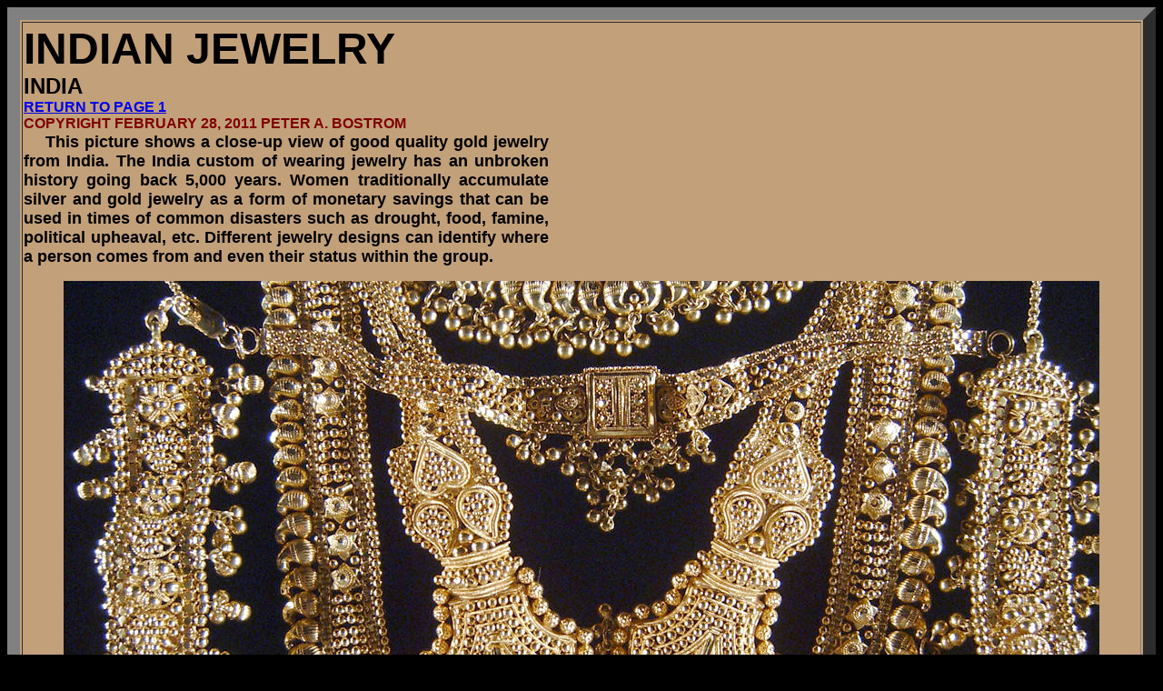

--- FILE ---
content_type: text/html
request_url: http://lithiccastinglab.com/gallery-pages/goldindiajewelrylarge.htm
body_size: 1012
content:
<html>

<head>
<meta http-equiv="Content-Language" content="en-us">
<meta http-equiv="Content-Type" content="text/html; charset=windows-1252">
<title>Gold jewelry from India.</title>
<meta name="keywords" content="gold jewelry, jewelry designs,">
<meta name="description" content="Picture and description of some good quality gold jewelry from India.">
</head>

<body bgcolor="#000000">

<div align="center">
  <table border="14" width="100%" bordercolorlight="#606060" bordercolordark="#484848" bgcolor="#C2A07A">
    <tr>
      <td width="100%">
            <p align="left">
            <b>
            <font face="Arial" size="7">INDIAN JEWELRY</font><font face="Arial" size="5"><br>
			INDIA</font><font face="Arial" size="4"><br>
			</font>
            <font face="Arial"><a href="2011marchnativeamericangoldpage1.htm">
			RETURN TO PAGE 1</a><br>
			</font><font face="Arial" color="#800000" size="3">COPYRIGHT 
				FEBRUARY 28, 2011 PETER A. BOSTROM</font></b></p>
			<p align="justify" style="margin-top: -15px; margin-right:650px"><b>
		<font face="Arial" size="4">&nbsp;&nbsp;&nbsp;
        	This picture shows a close-up view of good quality gold jewelry from 
			India. The India custom of wearing jewelry has an unbroken history 
			going back 5,000 years. Women traditionally accumulate silver and 
			gold jewelry as a form of monetary savings that can be used in times 
			of common disasters such as drought, food, famine, political 
			upheaval, etc. Different jewelry designs can identify where a person 
			comes from and even their status within the group.</font></b><p align="center">
		<img border="0" src="goldindiajewelrylarge.jpg" width="1140" height="557" alt="Ethnographic gold jewelry from India."></p>
      </td>
    </tr>
    <center>
    <tr>
      <td width="100%" align="center" bgcolor="#00FFFF">
        <p align="center"><font face="Arial" size="6"><b>&nbsp;<a href="../listnewadditions.htm">RECENT
        LISTINGS</a>&nbsp; <a href="../index.htm">HOME</a>&nbsp; <a href="../ordering.htm">ORDERING</a></b></font></td>
    </tr>
  </table>
  </center>
</div>

</body>

</html>
